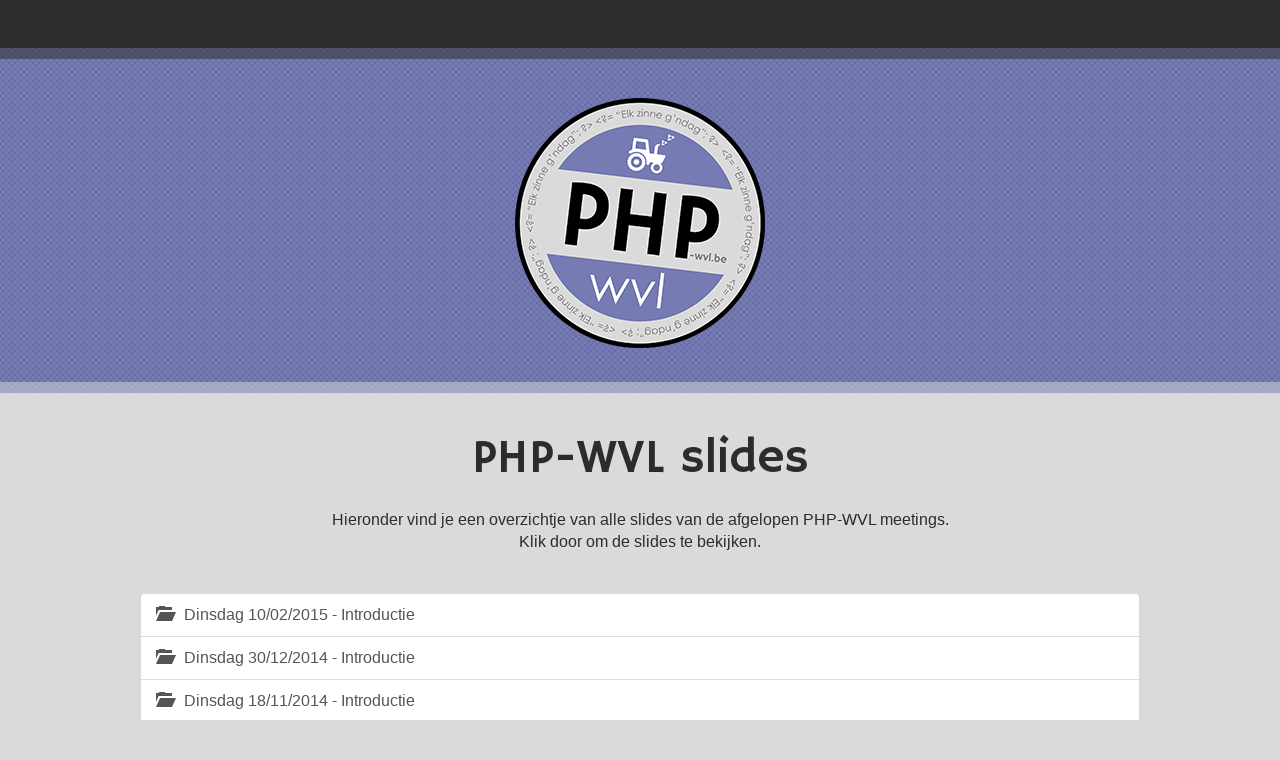

--- FILE ---
content_type: text/html; charset=utf-8
request_url: http://content.php-wvl.be/slides/
body_size: 1495
content:
<!doctype html>
<html lang="en-US">
<head>
    <meta http-equiv="X-UA-Compatible" content="IE=edge" >
    <meta charset="UTF-8">
    <meta name="viewport" content="width=device-width, initial-scale=1, minimum-scale=1" />
    <meta name="description" content="PHP-WVL is de West-Vlaamse usergroup over PHP. Op deze pagina vind je een overzichtje van alle slides van de afgelopen PHP-WVL meetings." />

    <link rel="stylesheet" href="css/screen.css"/>
    <link href='http://fonts.googleapis.com/css?family=Hammersmith+One' rel='stylesheet' type='text/css'>

    <script src="js/modernizr.min.js"></script>

    <title>PHP-WVL slides</title>
</head>
<body >
    <script>
     (function(i,s,o,g,r,a,m){i['GoogleAnalyticsObject']=r;i[r]=i[r]||function(){
     (i[r].q=i[r].q||[]).push(arguments)},i[r].l=1*new Date();a=s.createElement(o),
       m=s.getElementsByTagName(o)[0];a.async=1;a.src=g;m.parentNode.insertBefore(a,m)
         })(window,document,'script','//www.google-analytics.com/analytics.js','ga');

      ga('create', 'UA-50375074-3', 'auto');
      ga('send', 'pageview');

    </script>
    <header>
        <div id="navbar">

        </div>
        <div id="logo">
            <h1>
                PHP-WVL
            </h1>
        </div>
    </header>
    <div id="content">
        <h2>PHP-WVL slides</h2>
        <p>
            Hieronder vind je een overzichtje van alle slides van de afgelopen PHP-WVL meetings.<br>
            Klik door om de slides te bekijken.
        </p>
        <div class="list-group">
            <!--<a href="20150324/index.html" class="list-group-item"><span class="glyphicon glyphicon-folder-open"></span>&nbsp;&nbsp;&nbsp;Dinsdag 24/03/2015 - Introductie</a>-->


            <a href="20150210/index.html" class="list-group-item"><span class="glyphicon glyphicon-folder-open"></span>&nbsp;&nbsp;&nbsp;Dinsdag 10/02/2015 - Introductie</a>


            <a href="20141230/index.html" class="list-group-item"><span class="glyphicon glyphicon-folder-open"></span>&nbsp;&nbsp;&nbsp;Dinsdag 30/12/2014 - Introductie</a>


            <a href="20141118/index.html" class="list-group-item"><span class="glyphicon glyphicon-folder-open"></span>&nbsp;&nbsp;&nbsp;Dinsdag 18/11/2014 - Introductie</a>


            <a href="http://blog.herecura.eu/talks/20141007-php-wvl_isolating-multiple-php-versions-apps-with-docker/#/" class="list-group-item"><span class="glyphicon glyphicon-link"></span>&nbsp;&nbsp;&nbsp;Dinsdag 07/10/2014 - Ike Devolder - Isolating and hosting multiple PHP apps with docker</a>
            <a href="http://pegasuz.be/talk-html/20141007-laravel-php-da-gin-zeer-doet/#/" class="list-group-item"><span class="glyphicon glyphicon-link"></span>&nbsp;&nbsp;&nbsp;Dinsdag 07/10/2014 - Pieter Meyvaert - Laravel: PHP da gin zeer doet</a>
            <a href="20141007/index.html" class="list-group-item"><span class="glyphicon glyphicon-folder-open"></span>&nbsp;&nbsp;&nbsp;Dinsdag 07/10/2014 - Introductie</a>
            <a href="https://speakerdeck.com/dragonbe/your-code-are-my-tests" class="list-group-item"><span class="glyphicon glyphicon-link"></span>&nbsp;&nbsp;&nbsp;Dinsdag 03/06/2014 - Michelangelo van Dam - Your Code Are My Tests</a>
            <a href="20140603/index.html" class="list-group-item"><span class="glyphicon glyphicon-folder-open"></span>&nbsp;&nbsp;&nbsp;Dinsdag 03/06/2014 - Introductie</a>
            <a href="https://speakerdeck.com/thijsferyn/magento-doen-affeceren-phpwvl14" class="list-group-item"><span class="glyphicon glyphicon-link"></span>&nbsp;&nbsp;&nbsp;Dinsdag 08/04/2014 - Thijs Feryn - Magento doen affeceren</a>
            <a href="http://blog.herecura.eu/talks/20140408-php-wvl_vim-for-php-developers/#/" class="list-group-item"><span class="glyphicon glyphicon-link"></span>&nbsp;&nbsp;&nbsp;Dinsdag 08/04/2014 - Ike Devolder - Vim For PHP Developers</a>
            <a href="20140408/index.html" class="list-group-item"><span class="glyphicon glyphicon-folder-open"></span>&nbsp;&nbsp;&nbsp;Dinsdag 08/04/2014 - Introductie</a>
            <a href="https://speakerdeck.com/stijnvnh/cqrs-or-did-you-mean-cars" class="list-group-item"><span class="glyphicon glyphicon-link"></span>&nbsp;&nbsp;&nbsp;Dinsdag 25/02/2014 - Stijn Vannieuwenhuyse - CQRS, or did you mean CARS?</a>
            <a href="20140225/index.html" class="list-group-item"><span class="glyphicon glyphicon-folder-open"></span>&nbsp;&nbsp;&nbsp;Dinsdag 25/02/2014 - Introductie</a>
        </div>
    </div>
    <footer>
        &copy; PHP-WVL
    </footer>
    <script src="https://code.jquery.com/jquery-1.11.1.min.js"></script>
    <script src="js/scripts.min.js"></script>
</body>
</html>


--- FILE ---
content_type: text/css; charset=utf-8
request_url: http://content.php-wvl.be/slides/css/screen.css
body_size: 1878
content:
@import url(bootstrap.min.css);@import url(bootstrap-theme.min.css);html,body,body div,span,object,iframe,h1,h2,h3,h4,h5,h6,p,blockquote,pre,abbr,address,cite,code,del,dfn,em,img,ins,kbd,q,samp,small,strong,sub,sup,var,b,i,dl,dt,dd,ol,ul,li,fieldset,form,label,legend,table,caption,tbody,tfoot,thead,tr,th,td,article,aside,figure,footer,header,menu,nav,section,time,mark,audio,video,details,summary{margin:0;padding:0;border:0;font-size:100%;font-weight:normal;vertical-align:baseline;background:transparent}article,aside,figure,footer,header,nav,section,details,summary{display:block}*,*:before,*:after{box-sizing:border-box}img,object,embed{max-width:100%}html{overflow-y:scroll}ul{list-style:none}blockquote,q{quotes:none}blockquote:before,blockquote:after,q:before,q:after{content:'';content:none}a{margin:0;padding:0;font-size:100%;vertical-align:baseline;background:transparent}del{text-decoration:line-through}abbr[title],dfn[title]{border-bottom:1px dotted #000;cursor:help}table{border-collapse:collapse;border-spacing:0}th{font-weight:bold;vertical-align:bottom}td{font-weight:normal;vertical-align:top}hr{display:block;height:1px;border:0;border-top:1px solid #ccc;margin:1em 0;padding:0}input,select{vertical-align:middle}pre{white-space:pre;white-space:pre-wrap;white-space:pre-line;word-wrap:break-word}input[type="radio"]{vertical-align:text-bottom}input[type="checkbox"]{vertical-align:bottom}.ie7 input[type="checkbox"]{vertical-align:baseline}.ie6 input{vertical-align:text-bottom}select,input,textarea{font:99% sans-serif}table{font-size:inherit;font:100%}small{font-size:85%}strong{font-weight:bold}td,td img{vertical-align:top}sub,sup{font-size:75%;line-height:0;position:relative}sup{top:-0.5em}sub{bottom:-0.25em}pre,code,kbd,samp{font-family:monospace, sans-serif}.clickable,label,input[type=button],input[type=submit],input[type=file],button{cursor:pointer}button,input,select,textarea{margin:0}button,input[type=button]{width:auto;overflow:visible}.ie7 img{-ms-interpolation-mode:bicubic}.clearfix:before,.clearfix:after{content:"\0020";display:block;height:0;overflow:hidden}.clearfix:after{clear:both}.clearfix{zoom:1}h1{font-family:'Hammersmith One', arial, sans-serif}h2{font-family:'Hammersmith One', arial, sans-serif;font-size:3rem}h3{font-family:'Hammersmith One', arial, sans-serif}h4{font-family:'Hammersmith One', arial, sans-serif}h5{font-family:'Hammersmith One', arial, sans-serif}h6{font-family:'Hammersmith One', arial, sans-serif}p{padding-top:1em;padding-bottom:.5em}.floatLeft{float:left}.floatRight{float:right}.overflowAuto{overflow:auto}.textCenter{text-align:center}.textLeft{text-align:left}.textRight{text-align:right}.fullWidth{display:block;width:100%}.hidden{display:none}.bold{font-weight:bold}.italic{font-style:italic}textarea{resize:none}label.required:after{content:'*'}header{position:fixed;top:0;width:100%;background:url(../img/bg.png) #767bb3;background-attachment:fixed}#navbar{background:#2c2c2c;height:3rem;box-sizing:content-box;border-bottom:0.6875rem solid rgba(44,44,44,0.5);-webkit-background-clip:padding-box;background-clip:padding-box}#logo{text-align:center;margin-top:2.4375rem;margin-bottom:3rem}#logo h1{width:15.625rem;height:15.625rem;margin:auto;overflow:hidden;display:block;text-indent:-9999px;background:url(../img/logo.png) no-repeat center;background-size:100%;-webkit-transition:all 0.3s ease-in-out;-moz-transition:all 0.3s ease-in-out;-o-transition:all 0.3s ease-in-out;transition:all 0.3s ease-in-out}#logo h1:hover{-webkit-transform:rotate(10deg);-moz-transform:rotate(10deg);-o-transform:rotate(10deg);-ms-transform:rotate(10deg);transform:rotate(10deg)}footer{text-align:center;line-height:2;font-size:.625rem}@-webkit-keyframes bounce{0%{margin-top:0;-webkit-animation-timing-function:ease-in}16%{margin-top:190px;-webkit-animation-timing-function:ease-out}32%{margin-top:50px;-webkit-animation-timing-function:ease-in}48%{margin-top:190px;-webkit-animation-timing-function:ease-out}62%{margin-top:100px;-webkit-animation-timing-function:ease-in}78%{margin-top:190px;-webkit-animation-timing-function:ease-out}90%{margin-top:150px;-webkit-animation-timing-function:ease-in}100%{margin-top:190px;-webkit-animation-timing-function:ease-out}}@-moz-keyframes bounce{0%{margin-top:0;-moz-animation-timing-function:ease-in}16%{margin-top:190px;-moz-animation-timing-function:ease-out}32%{margin-top:50px;-moz-animation-timing-function:ease-in}48%{margin-top:190px;-moz-animation-timing-function:ease-out}62%{margin-top:100px;-moz-animation-timing-function:ease-in}78%{margin-top:190px;-moz-animation-timing-function:ease-out}90%{margin-top:150px;-moz-animation-timing-function:ease-in}100%{margin-top:190px;-moz-animation-timing-function:ease-out}}@-ms-keyframes bounce{0%{margin-top:0;-ms-animation-timing-function:ease-in}16%{margin-top:190px;-ms-animation-timing-function:ease-out}32%{margin-top:50px;-ms-animation-timing-function:ease-in}48%{margin-top:190px;-ms-animation-timing-function:ease-out}62%{margin-top:100px;-ms-animation-timing-function:ease-in}78%{margin-top:190px;-ms-animation-timing-function:ease-out}90%{margin-top:150px;-ms-animation-timing-function:ease-in}100%{margin-top:190px;-ms-animation-timing-function:ease-out}}@keyframes bounce{0%{margin-top:0;animation-timing-function:ease-in}16%{margin-top:190px;animation-timing-function:ease-out}32%{margin-top:50px;animation-timing-function:ease-in}48%{margin-top:190px;animation-timing-function:ease-out}62%{margin-top:100px;animation-timing-function:ease-in}78%{margin-top:190px;animation-timing-function:ease-out}90%{margin-top:150px;animation-timing-function:ease-in}100%{margin-top:190px;animation-timing-function:ease-out}}body.konami header{padding-bottom:12em}body.konami #content{margin-top:33em}body.konami #logo{-webkit-animation:bounce 2s;-moz-animation:bounce 2s;-ms-animation:bounce 2s;animation:bounce 2s;margin-top:190px}body{background:#dadada;font-size:16px;font-family:verdana, arial, sans serif}#content{z-index:150;width:100%;background:#dadada;color:#2c2c2c;margin-top:23.875rem;border-top:0.6875rem solid rgba(218,218,218,0.5);-webkit-background-clip:padding-box;background-clip:padding-box;text-align:center;padding:2em;position:relative}.list-group{margin-top:2rem;margin-bottom:2rem;margin-left:auto;margin-right:auto;width:95%;max-width:62.5rem;text-align:left}@media screen and (min-width: 450px){body#homepage{color:black}}


--- FILE ---
content_type: application/javascript; charset=utf-8
request_url: http://content.php-wvl.be/slides/js/scripts.min.js
body_size: 336
content:
var php_wvl=function(){var e={url:"js/konami.min.js",setup:function(){var e=this;var t=document.createElement("script");t.type="text/javascript";if(t.readyState){t.onreadystatechange=function(){if(t.readyState=="loaded"||t.readyState=="complete"){t.onreadystatechange=null;e.doKonami()}}}else{t.onload=function(){e.doKonami()}}t.src=this.url;document.getElementsByTagName("head")[0].appendChild(t)},doKonami:function(){var e=new Konami;e.code=function(){window.scrollTo(0,0);document.getElementsByTagName("body")[0].className+=" konami"};e.load()}};return{init:function(){e.setup()}}}();$(function(){php_wvl.init()})

--- FILE ---
content_type: application/javascript; charset=utf-8
request_url: http://content.php-wvl.be/slides/js/konami.min.js
body_size: 736
content:
var Konami=function(e){var t={addEvent:function(e,t,n,r){if(e.addEventListener)e.addEventListener(t,n,false);else if(e.attachEvent){e["e"+t+n]=n;e[t+n]=function(){e["e"+t+n](window.event,r)};e.attachEvent("on"+t,e[t+n])}},input:"",pattern:"38384040373937396665",load:function(e){this.addEvent(document,"keydown",function(n,r){if(r)t=r;t.input+=n?n.keyCode:event.keyCode;if(t.input.length>t.pattern.length)t.input=t.input.substr(t.input.length-t.pattern.length);if(t.input==t.pattern){t.code(e);t.input="";n.preventDefault();return false}},this);this.iphone.load(e)},code:function(e){window.location=e},iphone:{start_x:0,start_y:0,stop_x:0,stop_y:0,tap:false,capture:false,orig_keys:"",keys:["UP","UP","DOWN","DOWN","LEFT","RIGHT","LEFT","RIGHT","TAP","TAP"],code:function(e){t.code(e)},load:function(e){this.orig_keys=this.keys;t.addEvent(document,"touchmove",function(e){if(e.touches.length==1&&t.iphone.capture==true){var n=e.touches[0];t.iphone.stop_x=n.pageX;t.iphone.stop_y=n.pageY;t.iphone.tap=false;t.iphone.capture=false;t.iphone.check_direction()}});t.addEvent(document,"touchend",function(n){if(t.iphone.tap==true)t.iphone.check_direction(e)},false);t.addEvent(document,"touchstart",function(e){t.iphone.start_x=e.changedTouches[0].pageX;t.iphone.start_y=e.changedTouches[0].pageY;t.iphone.tap=true;t.iphone.capture=true})},check_direction:function(e){x_magnitude=Math.abs(this.start_x-this.stop_x);y_magnitude=Math.abs(this.start_y-this.stop_y);x=this.start_x-this.stop_x<0?"RIGHT":"LEFT";y=this.start_y-this.stop_y<0?"DOWN":"UP";result=x_magnitude>y_magnitude?x:y;result=this.tap==true?"TAP":result;if(result==this.keys[0])this.keys=this.keys.slice(1,this.keys.length);if(this.keys.length==0){this.keys=this.orig_keys;this.code(e)}}}};typeof e==="string"&&t.load(e);if(typeof e==="function"){t.code=e;t.load()}return t}